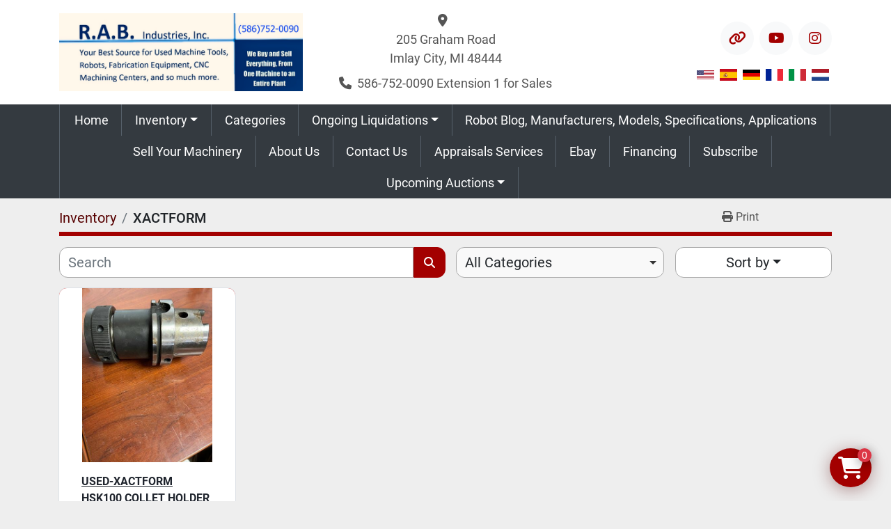

--- FILE ---
content_type: text/html; charset=utf-8
request_url: https://www.rabindustries.com/listings?manufacturer=XACTFORM
body_size: 14162
content:
<!DOCTYPE html><html id="mh" lang="en"><head><title>XACTFORM for sale at R.A.B. Industries Inc.</title><meta content="XACTFORM for sale at R.A.B. Industries Inc." property="title" /><meta content="text/html; charset=UTF-8" http-equiv="Content-Type" /><meta content="width=device-width, initial-scale=1.0" name="viewport" /><meta content="Find FANUC ROBOT, CAT 50 TOOL HOLDERS, KAWASAKI ROBOT, FANUC SERVO MOTORS, YASKAWA MOTOMAN ROBOTS and other Equipment for sale at R.A.B. Industries Inc." name="description" /><meta content="wss://system.machinio.com/cable" name="cable-url" /><meta content="Find FANUC ROBOT, CAT 50 TOOL HOLDERS, KAWASAKI ROBOT, FANUC SERVO MOTORS, YASKAWA MOTOMAN ROBOTS and other Equipment for sale at R.A.B. Industries Inc." property="og:description" /><meta content="XACTFORM for sale at R.A.B. Industries Inc." property="og:title" /><meta content="website" property="og:type" /><meta content="summary_large_image" property="twitter:card" /><meta content="XACTFORM for sale at R.A.B. Industries Inc." property="twitter:title" /><meta content="Find FANUC ROBOT, CAT 50 TOOL HOLDERS, KAWASAKI ROBOT, FANUC SERVO MOTORS, YASKAWA MOTOMAN ROBOTS and other Equipment for sale at R.A.B. Industries Inc." property="twitter:description" /><link href="https://i.machineryhost.com" rel="preconnect" /><link href="https://i.system.machinio.com" rel="preconnect" /><link href="https://s3.amazonaws.com" rel="preconnect" /><link rel="stylesheet" href="/styles/custom-f9e846fe790f95b61847415043ec0d78.css" media="all" /><link rel="stylesheet" href="/packs/css/918-ca3a6288.css" media="all" />
<link rel="stylesheet" href="/packs/css/application-5f9e7bfe.css" media="all" /><link href="https://www.rabindustries.com/listings?manufacturer=XACTFORM" rel="canonical" /><meta content="https://www.rabindustries.com/listings?manufacturer=XACTFORM" property="og:url" /><link rel="icon" type="image/x-icon" href="https://f.machineryhost.com/314b307a4f141720ef3b0d4f3327d25c/favicon.jpeg" /><link rel="apple-touch-icon" type="image/png" href="https://f.machineryhost.com/314b307a4f141720ef3b0d4f3327d25c/favicon.jpeg" /><script id="json-ld" type="application/ld+json">{ "@context" : "https://schema.org", "@type" : "LocalBusiness", "name" : "R.A.B. Industries Inc.", "address" : "205 Graham Road,  Imlay City, MI 48444", "url" : "https://www.rabindustries.com", "image": "https://f.machineryhost.com/b69340cc3c62d750e4acc2ecc4c143ee/logo.jpeg", "telephone" : "586-752-0090 Extension 1 for Sales"}</script></head><body class="listings-page body-s185"><code data-configs="{&quot;currency&quot;:&quot;usd&quot;,&quot;convert_prices&quot;:false,&quot;gdpr_compliance&quot;:false,&quot;currency_iso_code&quot;:false,&quot;show_webshop_stripe_invoice_checkout_hint&quot;:false,&quot;private_price_webshop&quot;:false,&quot;enable_listing_quantity&quot;:true,&quot;allow_offer&quot;:true,&quot;terms_of_sales_path&quot;:&quot;/pages/terms-of-sales&quot;,&quot;automated_locale&quot;:false,&quot;primary_language_code&quot;:&quot;en&quot;,&quot;manual_languages&quot;:[&quot;en&quot;],&quot;controller_name&quot;:&quot;listings&quot;,&quot;webshop_type&quot;:&quot;make_an_offer&quot;,&quot;create_webshop_lead&quot;:false,&quot;display_cookies_consent&quot;:null,&quot;privacy_policy_page&quot;:null,&quot;contact_form_attach_files_limit&quot;:10,&quot;submit_order_button_text&quot;:null,&quot;shopping_cart_header_title&quot;:null,&quot;custom_newsletter_button_title&quot;:null,&quot;enable_thank_you_page&quot;:null,&quot;restrict_lead_submission_by_buyer_location&quot;:false}"></code><div class="page-wrapper"><div class="hidden-print header-layout"><header class="site-header default" id="site-header"><div class="site-header__top-bar position-relative"><div class="container position-relative"><div class="row align-items-center"><div class="col-12 col-md-4 d-flex justify-content-center justify-content-md-start"><div class="site-header__logo  "><a class="" href="/"><img class="" alt="R.A.B. Industries Inc." src="https://f.machineryhost.com/b69340cc3c62d750e4acc2ecc4c143ee/logo.jpeg" /></a></div></div><div class="col-12 col-md-4 text-center d-none d-md-flex"><div class="site-header__contacts w-100 d-flex flex-column align-items-center justify-content-center"><div class="address site-header__contacts__item"><a class="notranslate w-100" href="https://www.google.com/maps/search/205 Graham Road,  Imlay City, MI 48444" target="_blank"> <span>205 Graham Road</span><br /><span>Imlay City, MI 48444</span></a></div><div class="phone site-header__contacts__item"><a class="contact-tracking phone notranslate" href="tel:58675200901"> 586-752-0090 Extension 1 for Sales</a></div></div></div><div class="col-12 col-md-4"><div class="external-links site-header__external-links d-none d-md-flex w-100 justify-content-center justify-content-lg-end"><a aria-label="other" class="social-link notranslate other d-flex align-items-center justify-content-center text-decoration-none" href="http://stores.ebay.com/rabindustriesinc" rel="noopener" target="_blank"><i class="fa fa-link"></i><span class="sr-only">other</span></a><a aria-label="youtube" class="social-link notranslate youtube d-flex align-items-center justify-content-center text-decoration-none" href="http://youtube.com/@robotic-Automation-Bulls" rel="noopener" target="_blank"><i class="fa-youtube fa-brands"></i><span class="sr-only">youtube</span></a><a aria-label="instagram" class="social-link notranslate instagram d-flex align-items-center justify-content-center text-decoration-none" href="http://www.instgram.com/industrialrobotstore" rel="noopener" target="_blank"><i class="fa-instagram fa-brands"></i><span class="sr-only">instagram</span></a></div><div class="d-flex justify-content-center justify-content-lg-end mt-3"><div class="site-header__languages-widget hidden-print" id="site-header-languages-widget"><div class="google-translate google-translate-list d-flex"><a class="px-1" data-lang="en" href="#"><img alt="en" src="/packs/static/node_modules/svg-country-flags/svg/us-e834167e589569457e80.svg" /></a><a class="px-1" data-lang="es" href="#"><img alt="es" src="/packs/static/node_modules/svg-country-flags/svg/es-628f10fe057a86d47f75.svg" /></a><a class="px-1" data-lang="de" href="#"><img alt="de" src="/packs/static/node_modules/svg-country-flags/svg/de-cfbb0cf09f502653fe85.svg" /></a><a class="px-1" data-lang="fr" href="#"><img alt="fr" src="/packs/static/node_modules/svg-country-flags/svg/fr-8bbb4186383e665cc3ee.svg" /></a><a class="px-1" data-lang="it" href="#"><img alt="it" src="/packs/static/node_modules/svg-country-flags/svg/it-58e75cebaf765e503d29.svg" /></a><a class="px-1" data-lang="nl" href="#"><img alt="nl" src="/packs/static/node_modules/svg-country-flags/svg/nl-a7fdb74e17089394b68c.svg" /></a></div></div></div></div></div></div></div><div class="site-header__bottom-bar site-header__content stick-on-mobile sticky-nav"><div class="container"><div class="row"><div class="col-12 d-flex justify-content-center"><nav class="primary-nav"><ul class="primary-nav__navbar"><li class="primary-nav__item home"><a class="primary-nav__link" href="/">Home</a></li><li class="primary-nav__item inventory"><div class="dropdown primary-nav__dropdown"><div aria-expanded="false" aria-haspopup="true" class="primary-nav__link dropdown-toggle" id="dropdownMenuButton" role="button"><a href="/listings">Inventory</a></div><div aria-labelledby="dropdownMenuButton" class="dropdown-menu primary-nav__dropdown-menu m-0"><div class="d-flex"><div class="primary-nav__link-block"><div class="primary-nav__link-block__item"><a class="dropdown-item  " href="/abb-cable">ABB CABLE</a></div><div class="primary-nav__link-block__item"><a class="dropdown-item  dropdown-children" href="/abb-robot-controllers">ABB ROBOT CONTROLLERS</a><div class="dropdown-item grandchildren w-100"><a class="dropdown-item" data-role="grandchildren-item" href="/abb-robot-controllers/irc5p">IRC5P</a></div></div><div class="primary-nav__link-block__item"><a class="dropdown-item  dropdown-children" href="/abb-robots">ABB ROBOTS</a><div class="dropdown-item grandchildren w-100"><a class="dropdown-item" data-role="grandchildren-item" href="/abb-robots/abb-irb-120">ABB IRB 120</a><a class="dropdown-item" data-role="grandchildren-item" href="/abb-robots/abb-irb-1200-5-0-9">ABB IRB/1200-5/0.9</a><a class="dropdown-item" data-role="grandchildren-item" href="/abb-robots/abb-irb-2400-16">ABB IRB 2400/16</a><a class="dropdown-item" data-role="grandchildren-item" href="/abb-robots/abb-irb-440l-10">ABB IRB 440L/10</a><a class="dropdown-item" data-role="grandchildren-item" href="/abb-robots/abb-irb-6640-180-2-55">ABB IRB 6640-180/2.55</a><a class="dropdown-item" data-role="grandchildren-item" href="/abb-robots/abb-irb-6700-235-2-65">ABB IRB 6700-235/2.65</a><a class="dropdown-item" data-role="grandchildren-item" href="/abb-robots/abb-irb-7600-500-2-55">ABB IRB 7600-500/2.55</a><a class="dropdown-item" data-role="grandchildren-item" href="/abb-robots/abb-migwelding-cell">ABB MIGWELDING CELL</a><a class="dropdown-item" data-role="grandchildren-item" href="/abb-robots/abb-mig-welding-robot">ABB MIG WELDING ROBOT</a><a class="dropdown-item" data-role="grandchildren-item" href="/abb-robots/abb-robotic-cell">ABB ROBOTIC CELL</a><a class="dropdown-item" data-role="grandchildren-item" href="/abb-robots/cables">CABLES</a></div></div><div class="primary-nav__link-block__item"><a class="dropdown-item  " href="/abb-servo-motor">ABB SERVO MOTOR</a></div><div class="primary-nav__link-block__item"><a class="dropdown-item  dropdown-children" href="/adept-robots">ADEPT ROBOTS</a><div class="dropdown-item grandchildren w-100"><a class="dropdown-item" data-role="grandchildren-item" href="/adept-robots/adept-scara-robot">ADEPT SCARA ROBOT</a><a class="dropdown-item" data-role="grandchildren-item" href="/adept-robots/s600">S600</a><a class="dropdown-item" data-role="grandchildren-item" href="/adept-robots/viper-s1700">VIPER S1700</a></div></div><div class="primary-nav__link-block__item"><a class="dropdown-item  dropdown-children" href="/adjustable-boring-bars">ADJUSTABLE BORING BARS</a><div class="dropdown-item grandchildren w-100"><a class="dropdown-item" data-role="grandchildren-item" href="/adjustable-boring-bars/1">1&quot;</a></div></div><div class="primary-nav__link-block__item"><a class="dropdown-item  dropdown-children" href="/adjustable-boring-heads">ADJUSTABLE BORING HEADS</a><div class="dropdown-item grandchildren w-100"><a class="dropdown-item" data-role="grandchildren-item" href="/adjustable-boring-heads/boring-heads">BORING HEADS</a></div></div><div class="primary-nav__link-block__item"><a class="dropdown-item  dropdown-children" href="/air-compressors">AIR COMPRESSORS</a><div class="dropdown-item grandchildren w-100"><a class="dropdown-item" data-role="grandchildren-item" href="/air-compressors/centrifugal-air-compressors">CENTRIFUGAL AIR COMPRESSORS</a><a class="dropdown-item" data-role="grandchildren-item" href="/air-compressors/rotary-screw-type">ROTARY SCREW TYPE</a></div></div><div class="primary-nav__link-block__item"><a class="dropdown-item  dropdown-children" href="/air-dryer">AIR DRYER</a><div class="dropdown-item grandchildren w-100"><a class="dropdown-item" data-role="grandchildren-item" href="/air-dryer/refrigerated-air-dryer">REFRIGERATED AIR DRYER</a></div></div><div class="primary-nav__link-block__item"><a class="dropdown-item  dropdown-children" href="/bar-feeds">BAR FEEDS</a><div class="dropdown-item grandchildren w-100"><a class="dropdown-item" data-role="grandchildren-item" href="/bar-feeds/servo">SERVO</a></div></div><div class="primary-nav__link-block__item"><a class="dropdown-item  dropdown-children" href="/boring-bars">BORING BARS</a><div class="dropdown-item grandchildren w-100"><a class="dropdown-item" data-role="grandchildren-item" href="/boring-bars/1">1&quot;</a><a class="dropdown-item" data-role="grandchildren-item" href="/boring-bars/1-1-4">1-1/4&quot;</a></div></div><div class="primary-nav__link-block__item"><a class="dropdown-item  " href="/boring-heads">BORING HEADS</a></div><hr /><a class="dropdown-item view-all" href="/categories">View All</a></div></div></div></div></li><li class="primary-nav__item"><a class="primary-nav__link" href="/categories">Categories</a></li><li class="primary-nav__item"><div class="dropdown primary-nav__dropdown"><div aria-expanded="false" aria-haspopup="true" class="primary-nav__link dropdown-toggle" id="separateInventoryDropdownMenuButton" role="button"><a href="/ongoing-liquidations">Ongoing Liquidations</a></div><div aria-labelledby="separateInventoryDropdownMenuButton" class="dropdown-menu primary-nav__dropdown-menu m-0"><div class="d-flex"><div class="primary-nav__link-block"><a class="dropdown-item" href="/ongoing-liquidations/broaching-machines">BROACHING MACHINES</a><a class="dropdown-item" href="/ongoing-liquidations/cnc-lathe">CNC Lathe</a><a class="dropdown-item" href="/ongoing-liquidations/parts-washers">PARTS WASHERS</a><a class="dropdown-item" href="/ongoing-liquidations/vertical-cnc-lathe">VERTICAL CNC LATHE</a><hr /><a class="dropdown-item view-all" href="/ongoing-liquidations">View All</a></div></div></div></div></li><li class="primary-nav__item"><a class="primary-nav__link" href="/blog">Robot Blog, Manufacturers, Models, Specifications, Applications</a></li><li class="primary-nav__item"><a class="primary-nav__link" href="/pages/sell-your-machinery">Sell Your Machinery</a></li><li class="primary-nav__item"><a class="primary-nav__link" href="/pages/about-us">About Us</a></li><li class="primary-nav__item"><a class="primary-nav__link" href="/pages/contact-us">Contact Us</a></li><li class="primary-nav__item"><a class="primary-nav__link" href="/pages/appraisals-services">Appraisals Services</a></li><li class="primary-nav__item"><a class="primary-nav__link" href="https://www.ebay.com/str/rabindustriesinc" rel="noopener" target="_blank">Ebay</a></li><li class="primary-nav__item"><a class="primary-nav__link" href="/pages/financing">Financing</a></li><li class="primary-nav__item"><a class="primary-nav__link" href="/pages/subscribe">Subscribe  </a></li><li class="primary-nav__item"><div class="dropdown primary-nav__dropdown"><div aria-expanded="false" aria-haspopup="true" class="primary-nav__link dropdown-toggle" id="pagesMenuButton77731" role="button">Upcoming Auctions</div><div aria-labelledby="pagesMenuButton77731" class="dropdown-menu primary-nav__dropdown-menu m-0"><div class="d-flex"><div class="primary-nav__link-block"><a class="dropdown-item" href="/pages/upcoming-auction-sales">Upcoming Auction Sales</a></div></div></div></div></li></ul></nav><div class="hamburger-wrapper d-flex d-lg-none align-items-center" data-role="hamburger-menu"><button aria-label="Menu" class="hamburger hamburger--spin d-flex align-items-center" type="button"><div class="hamburger-box"><div class="hamburger-inner"></div></div></button><h5 class="ml-2 mb-0">Menu</h5></div></div></div></div></div></header></div><div class="page-layout" id="page-layout"><div class="page-inner" id="page-inner"><code class="hidden" data-query-params="{&quot;manufacturer&quot;:&quot;XACTFORM&quot;,&quot;selected_manufacturers&quot;:[&quot;XACTFORM&quot;],&quot;lang&quot;:&quot;en&quot;,&quot;path&quot;:&quot;/listings&quot;}"></code><div class="mt-2"><div class="default-search-bar container"><div class="index-header__outer row"><div class="index-header col-12"><div class="index-header__inner row"><nav aria-label="breadcrumb" class="py-2 col-lg-9 pl-0"><ol class="breadcrumb mb-0" itemscope="" itemtype="http://schema.org/BreadcrumbList"><li class="breadcrumb-item" itemid="/categories" itemprop="itemListElement" itemscope="" itemtype="http://schema.org/ListItem"><meta content="1" itemprop="position" /><a itemprop="item" itemtype="http://schema.org/Thing" itemid="/categories" itemscope="itemscope" href="/categories"><span itemprop="name">Inventory</span></a></li><li class="breadcrumb-item active" itemid="?manufacturer=XACTFORM" itemprop="itemListElement" itemscope="" itemtype="http://schema.org/ListItem"><meta content="2" itemprop="position" /><meta content="?manufacturer=XACTFORM" itemid="?manufacturer=XACTFORM" itemprop="item" itemscope="" itemtype="http://schema.org/Thing" /><h1 class="breadcrumb-title" content="XACTFORM" itemprop="name">XACTFORM</h1></li></ol></nav><div class="col-lg-3 pr-0 d-none d-lg-block utility-button__wrapper utility-button__wrapper--index"><button class="print-button btn mt-0" data-path="/print?manufacturer=XACTFORM&amp;selected_manufacturers%5B%5D=XACTFORM" data-role="js-print-listings"><i class="fa fa-print"></i> <span>Print</span></button></div></div></div></div><div class="row"><div class="index-controls hidden-print m-0 col-12 pr-lg-0 col-lg-6"><div class="search__outer w-100"><form action="/listings" class="search" method="get"><div class="row"><input aria-label="Search" autocomplete="off" class="search__input form-control col-10 col-lg-11" data-autocomplete-select-path="/listings" data-role="searchbar" data-separated-category="Ongoing Liquidations" name="q" placeholder="Search" type="search" /><button class="search__button btn col-2 col-lg-1 d-flex align-items-center justify-content-center" title="submit" type="submit"><i class="fa fa-search"></i></button></div></form><div class="autocomplete-wrapper"></div></div></div><a class="listing-filters-toggle btn btn-primary w-100 d-flex justify-content-between align-items-center mt-2 mb-3" href="#" id="filters-toggle-button"><span>Filters</span><i class="fa fa-filter"></i></a><div class="listing-filters row m-0 col-lg-6"><div class="category-select mb-2 mb-lg-0 pl-0 pr-0 col-12 pr-md-3 col-lg-7 col-md-6"><select class="w-100" data-role="js-category-select" hidden="true" name="category"><option data-path="/listings" selected="" value="All">All Categories</option><option data-path="/abb-cable" value="ABB CABLE">ABB CABLE (1)</option><option data-path="/abb-robot-controllers" value="ABB ROBOT CONTROLLERS">ABB ROBOT CONTROLLERS (1)</option><option class="option__subcategory" data-path="/abb-robot-controllers/irc5p" value="IRC5P">IRC5P (1)</option><option data-path="/abb-robots" value="ABB ROBOTS">ABB ROBOTS (18)</option><option class="option__subcategory" data-path="/abb-robots/abb-irb-120" value="ABB IRB 120">ABB IRB 120 (3)</option><option class="option__subcategory" data-path="/abb-robots/abb-irb-1200-5-0-9" value="ABB IRB/1200-5/0.9">ABB IRB/1200-5/0.9 (2)</option><option class="option__subcategory" data-path="/abb-robots/abb-irb-2400-16" value="ABB IRB 2400/16">ABB IRB 2400/16 (1)</option><option class="option__subcategory" data-path="/abb-robots/abb-irb-440l-10" value="ABB IRB 440L/10">ABB IRB 440L/10 (1)</option><option class="option__subcategory" data-path="/abb-robots/abb-irb-6640-180-2-55" value="ABB IRB 6640-180/2.55">ABB IRB 6640-180/2.55 (1)</option><option class="option__subcategory" data-path="/abb-robots/abb-irb-6700-235-2-65" value="ABB IRB 6700-235/2.65">ABB IRB 6700-235/2.65 (1)</option><option class="option__subcategory" data-path="/abb-robots/abb-irb-7600-500-2-55" value="ABB IRB 7600-500/2.55">ABB IRB 7600-500/2.55 (1)</option><option class="option__subcategory" data-path="/abb-robots/abb-mig-welding-robot" value="ABB MIG WELDING ROBOT">ABB MIG WELDING ROBOT (2)</option><option class="option__subcategory" data-path="/abb-robots/abb-migwelding-cell" value="ABB MIGWELDING CELL">ABB MIGWELDING CELL (1)</option><option class="option__subcategory" data-path="/abb-robots/abb-robotic-cell" value="ABB ROBOTIC CELL">ABB ROBOTIC CELL (2)</option><option class="option__subcategory" data-path="/abb-robots/cables" value="CABLES">CABLES (1)</option><option data-path="/abb-servo-motor" value="ABB SERVO MOTOR">ABB SERVO MOTOR (1)</option><option data-path="/adept-robots" value="ADEPT ROBOTS">ADEPT ROBOTS (4)</option><option class="option__subcategory" data-path="/adept-robots/adept-scara-robot" value="ADEPT SCARA ROBOT">ADEPT SCARA ROBOT (1)</option><option class="option__subcategory" data-path="/adept-robots/s600" value="S600">S600 (2)</option><option class="option__subcategory" data-path="/adept-robots/viper-s1700" value="VIPER S1700">VIPER S1700 (1)</option><option data-path="/adjustable-boring-bars" value="ADJUSTABLE BORING BARS">ADJUSTABLE BORING BARS (2)</option><option class="option__subcategory" data-path="/adjustable-boring-bars/1" value="1&quot;">1&quot; (2)</option><option data-path="/adjustable-boring-heads" value="ADJUSTABLE BORING HEADS">ADJUSTABLE BORING HEADS (10)</option><option class="option__subcategory" data-path="/adjustable-boring-heads/boring-heads" value="BORING HEADS">BORING HEADS (10)</option><option data-path="/air-compressors" value="AIR COMPRESSORS">AIR COMPRESSORS (5)</option><option class="option__subcategory" data-path="/air-compressors/centrifugal-air-compressors" value="CENTRIFUGAL AIR COMPRESSORS">CENTRIFUGAL AIR COMPRESSORS (2)</option><option class="option__subcategory" data-path="/air-compressors/rotary-screw-type" value="ROTARY SCREW TYPE">ROTARY SCREW TYPE (3)</option><option data-path="/air-dryer" value="AIR DRYER">AIR DRYER (1)</option><option class="option__subcategory" data-path="/air-dryer/refrigerated-air-dryer" value="REFRIGERATED AIR DRYER">REFRIGERATED AIR DRYER (1)</option><option data-path="/bar-feeds" value="BAR FEEDS">BAR FEEDS (1)</option><option class="option__subcategory" data-path="/bar-feeds/servo" value="SERVO">SERVO (1)</option><option data-path="/boring-bars" value="BORING BARS">BORING BARS (2)</option><option class="option__subcategory" data-path="/boring-bars/1" value="1&quot;">1&quot; (1)</option><option class="option__subcategory" data-path="/boring-bars/1-1-4" value="1-1/4&quot;">1-1/4&quot; (1)</option><option data-path="/boring-heads" value="BORING HEADS">BORING HEADS (1)</option><option data-path="/broaching" value="BROACHING">BROACHING (1)</option><option class="option__subcategory" data-path="/broaching/vertical" value="VERTICAL">VERTICAL (1)</option><option data-path="/broaching-machines" value="BROACHING MACHINES">BROACHING MACHINES (2)</option><option class="option__subcategory" data-path="/broaching-machines/broaching-machines" value="BROACHING MACHINES">BROACHING MACHINES (2)</option><option data-path="/cable-set" value="CABLE SET">CABLE SET (1)</option><option data-path="/cat-40-tool-holders" value="CAT 40 TOOL HOLDERS">CAT 40 TOOL HOLDERS (10)</option><option class="option__subcategory" data-path="/cat-40-tool-holders/1" value="1&quot;">1&quot; (3)</option><option class="option__subcategory" data-path="/cat-40-tool-holders/1-1-4" value="1-1/4&quot;">1-1/4&quot; (1)</option><option class="option__subcategory" data-path="/cat-40-tool-holders/1-2" value="1/2&quot;">1/2&quot; (2)</option><option class="option__subcategory" data-path="/cat-40-tool-holders/3-4" value="3/4&quot;">3/4&quot; (2)</option><option class="option__subcategory" data-path="/cat-40-tool-holders/center" value="CENTER">CENTER (1)</option><option class="option__subcategory" data-path="/cat-40-tool-holders/lyndex" value="LYNDEX">LYNDEX (1)</option><option data-path="/cat-45-tool-holders" value="CAT 45 TOOL HOLDERS">CAT 45 TOOL HOLDERS (5)</option><option class="option__subcategory" data-path="/cat-45-tool-holders/boring-heads" value="BORING HEADS">BORING HEADS (1)</option><option class="option__subcategory" data-path="/cat-45-tool-holders/collet-holder" value="COLLET HOLDER">COLLET HOLDER (1)</option><option class="option__subcategory" data-path="/cat-45-tool-holders/end-mill-holder" value="END MILL HOLDER">END MILL HOLDER (1)</option><option class="option__subcategory" data-path="/cat-45-tool-holders/kaiser" value="KAISER">KAISER (1)</option><option class="option__subcategory" data-path="/cat-45-tool-holders/modular-holder" value="MODULAR HOLDER">MODULAR HOLDER (1)</option><option data-path="/cat-50-accessories" value="CAT 50 ACCESSORIES">CAT 50 ACCESSORIES (1)</option><option class="option__subcategory" data-path="/cat-50-accessories/sandvik-extension" value="SANDVIK EXTENSION">SANDVIK EXTENSION (1)</option><option data-path="/cat-50-tool-holders" value="CAT 50 TOOL HOLDERS">CAT 50 TOOL HOLDERS (46)</option><option class="option__subcategory" data-path="/cat-50-tool-holders/boring-bars" value="BORING BARS">BORING BARS (2)</option><option class="option__subcategory" data-path="/cat-50-tool-holders/boring-heads" value="BORING HEADS">BORING HEADS (10)</option><option class="option__subcategory" data-path="/cat-50-tool-holders/carboloy" value="CARBOLOY">CARBOLOY (1)</option><option class="option__subcategory" data-path="/cat-50-tool-holders/cat-50-tool-holder" value="CAT 50 TOOL HOLDER">CAT 50 TOOL HOLDER (1)</option><option class="option__subcategory" data-path="/cat-50-tool-holders/collet-holder" value="COLLET HOLDER">COLLET HOLDER (7)</option><option class="option__subcategory" data-path="/cat-50-tool-holders/collis" value="COLLIS">COLLIS (1)</option><option class="option__subcategory" data-path="/cat-50-tool-holders/end-mill-holder" value="END MILL HOLDER">END MILL HOLDER (10)</option><option class="option__subcategory" data-path="/cat-50-tool-holders/erickson" value="ERICKSON">ERICKSON (1)</option><option class="option__subcategory" data-path="/cat-50-tool-holders/facemill-holder" value="FACEMILL HOLDER">FACEMILL HOLDER (4)</option><option class="option__subcategory" data-path="/cat-50-tool-holders/kaiser" value="KAISER">KAISER (2)</option><option class="option__subcategory" data-path="/cat-50-tool-holders/sandvik" value="SANDVIK">SANDVIK (2)</option><option class="option__subcategory" data-path="/cat-50-tool-holders/tapping-collet-chuck" value="TAPPING COLLET CHUCK">TAPPING COLLET CHUCK (2)</option><option class="option__subcategory" data-path="/cat-50-tool-holders/tapping-head" value="TAPPING HEAD">TAPPING HEAD (1)</option><option class="option__subcategory" data-path="/cat-50-tool-holders/tg100-collet-holder" value="TG100 COLLET HOLDER">TG100 COLLET HOLDER (1)</option><option class="option__subcategory" data-path="/cat-50-tool-holders/xactform" value="XACTFORM">XACTFORM (1)</option><option data-path="/charging-contact" value="CHARGING CONTACT">CHARGING CONTACT (2)</option><option data-path="/cnc-grinding" value="CNC GRINDING">CNC GRINDING (2)</option><option class="option__subcategory" data-path="/cnc-grinding/internal" value="INTERNAL">INTERNAL (1)</option><option class="option__subcategory" data-path="/cnc-grinding/tool-cutter" value="TOOL &amp; CUTTER">TOOL &amp; CUTTER (1)</option><option data-path="/cnc-machining" value="CNC MACHINING">CNC MACHINING (5)</option><option class="option__subcategory" data-path="/cnc-machining/vertical" value="VERTICAL">VERTICAL (5)</option><option data-path="/cnc-turning" value="CNC TURNING">CNC TURNING (1)</option><option class="option__subcategory" data-path="/cnc-turning/horizontal" value="HORIZONTAL">HORIZONTAL (1)</option><option data-path="/construction-equipment" value="CONSTRUCTION EQUIPMENT">CONSTRUCTION EQUIPMENT (2)</option><option class="option__subcategory" data-path="/construction-equipment/water-tower" value="WATER TOWER">WATER TOWER (1)</option><option class="option__subcategory" data-path="/construction-equipment/water-truck" value="WATER TRUCK">WATER TRUCK (1)</option><option data-path="/control-unit" value="CONTROL UNIT">CONTROL UNIT (2)</option><option class="option__subcategory" data-path="/control-unit/18i" value="18i">18i (1)</option><option data-path="/conveyor-systems" value="CONVEYOR SYSTEMS">CONVEYOR SYSTEMS (2)</option><option class="option__subcategory" data-path="/conveyor-systems/automation-conveyors" value="AUTOMATION CONVEYORS">AUTOMATION CONVEYORS (1)</option><option class="option__subcategory" data-path="/conveyor-systems/motorized" value="MOTORIZED">MOTORIZED (1)</option><option data-path="/deburring" value="DEBURRING">DEBURRING (1)</option><option class="option__subcategory" data-path="/deburring/single-station" value="SINGLE STATION">SINGLE STATION (1)</option><option data-path="/denso-robots" value="DENSO ROBOTS">DENSO ROBOTS (2)</option><option class="option__subcategory" data-path="/denso-robots/vp-6242egm" value="VP-6242EGM">VP-6242EGM (1)</option><option class="option__subcategory" data-path="/denso-robots/vs-6577m" value="VS-6577M">VS-6577M (1)</option><option data-path="/dress-pack" value="DRESS PACK">DRESS PACK (1)</option><option data-path="/drill-body" value="DRILL BODY">DRILL BODY (1)</option><option class="option__subcategory" data-path="/drill-body/indexable-drills" value="INDEXABLE DRILLS">INDEXABLE DRILLS (1)</option><option data-path="/drills" value="DRILLS">DRILLS (1)</option><option class="option__subcategory" data-path="/drills/radial" value="RADIAL">RADIAL (1)</option><option data-path="/edm" value="EDM">EDM (1)</option><option class="option__subcategory" data-path="/edm/wire" value="WIRE">WIRE (1)</option><option data-path="/electrical-components" value="ELECTRICAL COMPONENTS">ELECTRICAL COMPONENTS (2)</option><option class="option__subcategory" data-path="/electrical-components/fanuc-robotics-memory-card" value="Fanuc Robotics Memory Card">Fanuc Robotics Memory Card (1)</option><option data-path="/fabrication" value="FABRICATION">FABRICATION (2)</option><option class="option__subcategory" data-path="/fabrication/hydraulic-press-brake" value="HYDRAULIC PRESS BRAKE">HYDRAULIC PRESS BRAKE (1)</option><option class="option__subcategory" data-path="/fabrication/plate-bending-rolls" value="PLATE BENDING ROLLS">PLATE BENDING ROLLS (1)</option><option data-path="/fanuc-arcmate-100ic-12" value="FANUC ARCMATE 100iC/12">FANUC ARCMATE 100iC/12 (1)</option><option class="option__subcategory" data-path="/fanuc-arcmate-100ic-12/weld-cell" value="WELD CELL">WELD CELL (1)</option><option data-path="/fanuc-i-o-modules" value="FANUC I/O MODULES">FANUC I/O MODULES (3)</option><option class="option__subcategory" data-path="/fanuc-i-o-modules/a0r16g-a" value="A0R16G A">A0R16G A (1)</option><option class="option__subcategory" data-path="/fanuc-i-o-modules/aid16d" value="AID16D">AID16D (1)</option><option class="option__subcategory" data-path="/fanuc-i-o-modules/slot-rack" value="SLOT RACK">SLOT RACK (1)</option><option data-path="/fanuc-interface-module" value="FANUC INTERFACE MODULE">FANUC INTERFACE MODULE (2)</option><option class="option__subcategory" data-path="/fanuc-interface-module/a02b-0236-c205" value="A02B-0236-C205">A02B-0236-C205 (1)</option><option class="option__subcategory" data-path="/fanuc-interface-module/a03b-0819-c011" value="A03B-0819-C011">A03B-0819-C011 (1)</option><option data-path="/fanuc-operator-panels" value="FANUC OPERATOR PANELS">FANUC OPERATOR PANELS (5)</option><option class="option__subcategory" data-path="/fanuc-operator-panels/i-series" value="I SERIES">I SERIES (2)</option><option class="option__subcategory" data-path="/fanuc-operator-panels/series-160-m" value="SERIES 160-M">SERIES 160-M (1)</option><option class="option__subcategory" data-path="/fanuc-operator-panels/series-160i" value="SERIES 160i">SERIES 160i (1)</option><option class="option__subcategory" data-path="/fanuc-operator-panels/series-160i-m" value="SERIES 160i-M">SERIES 160i-M (1)</option><option data-path="/fanuc-pulse-generator" value="FANUC PULSE GENERATOR">FANUC PULSE GENERATOR (1)</option><option class="option__subcategory" data-path="/fanuc-pulse-generator/a860-0202-t001" value="A860-0202-T001">A860-0202-T001 (1)</option><option data-path="/fanuc-robot" value="FANUC ROBOT">FANUC ROBOT (363)</option><option class="option__subcategory" data-path="/fanuc-robot/controllers" value="CONTROLLERS">CONTROLLERS (1)</option><option class="option__subcategory" data-path="/fanuc-robot/fanuc-arcmat-100ic" value="FANUC ARCMAT 100iC">FANUC ARCMAT 100iC (1)</option><option class="option__subcategory" data-path="/fanuc-robot/fanuc-arcmate-100i" value="FANUC ARCMATE 100i">FANUC ARCMATE 100i (1)</option><option class="option__subcategory" data-path="/fanuc-robot/fanuc-arcmate-100ib" value="FANUC ARCMATE 100iB">FANUC ARCMATE 100iB (4)</option><option class="option__subcategory" data-path="/fanuc-robot/fanuc-arcmate-100ibe" value="FANUC ARCMATE 100iBe">FANUC ARCMATE 100iBe (2)</option><option class="option__subcategory" data-path="/fanuc-robot/fanuc-arcmate-100ic" value="FANUC ARCMATE 100iC">FANUC ARCMATE 100iC (1)</option><option class="option__subcategory" data-path="/fanuc-robot/fanuc-arcmate-100ic-12" value="FANUC ARCMATE 100iC/12">FANUC ARCMATE 100iC/12 (1)</option><option class="option__subcategory" data-path="/fanuc-robot/fanuc-arcmate-100ic-6l" value="FANUC ARCMATE 100iC/6L">FANUC ARCMATE 100iC/6L (9)</option><option class="option__subcategory" data-path="/fanuc-robot/fanuc-arcmate-100ic-7l" value="FANUC ARCMATE 100iC/7L">FANUC ARCMATE 100iC/7L (1)</option><option class="option__subcategory" data-path="/fanuc-robot/fanuc-arcmate-120i" value="FANUC ARCMATE 120i">FANUC ARCMATE 120i (5)</option><option class="option__subcategory" data-path="/fanuc-robot/fanuc-arcmate-120ib" value="FANUC ARCMATE 120iB">FANUC ARCMATE 120iB (2)</option><option class="option__subcategory" data-path="/fanuc-robot/fanuc-arcmate-120ibe" value="FANUC ARCMATE 120iBe">FANUC ARCMATE 120iBe (1)</option><option class="option__subcategory" data-path="/fanuc-robot/fanuc-arcmate-50ib" value="FANUC ARCMATE 50iB">FANUC ARCMATE 50iB (1)</option><option class="option__subcategory" data-path="/fanuc-robot/fanuc-armate-120ib" value="FANUC ARMATE 120iB">FANUC ARMATE 120iB (3)</option><option class="option__subcategory" data-path="/fanuc-robot/fanuc-drives" value="FANUC DRIVES">FANUC DRIVES (1)</option><option class="option__subcategory" data-path="/fanuc-robot/fanuc-lr-mate-200ic" value="FANUC LR MATE 200iC">FANUC LR MATE 200iC (1)</option><option class="option__subcategory" data-path="/fanuc-robot/fanuc-lr-mate-200id" value="FANUC LR MATE 200ID">FANUC LR MATE 200ID (4)</option><option class="option__subcategory" data-path="/fanuc-robot/fanuc-lr-mate-200id-7h" value="FANUC LR MATE 200ID/7H">FANUC LR MATE 200ID/7H (4)</option><option class="option__subcategory" data-path="/fanuc-robot/fanuc-lr-mate-200id-7l" value="FANUC LR MATE 200ID/7L">FANUC LR MATE 200ID/7L (16)</option><option class="option__subcategory" data-path="/fanuc-robot/fanuc-m-10ia-10ms" value="FANUC M-10iA/10MS">FANUC M-10iA/10MS (2)</option><option class="option__subcategory" data-path="/fanuc-robot/fanuc-m-10ia-12s" value="FANUC M-10IA/12S">FANUC M-10IA/12S (1)</option><option class="option__subcategory" data-path="/fanuc-robot/fanuc-m-10id-10l" value="FANUC M-10iD/10L">FANUC M-10iD/10L (1)</option><option class="option__subcategory" data-path="/fanuc-robot/fanuc-m-2000ia-2300" value="FANUC M-2000iA/2300">FANUC M-2000iA/2300 (1)</option><option class="option__subcategory" data-path="/fanuc-robot/fanuc-m-2000ia-900l" value="FANUC M-2000iA/900L">FANUC M-2000iA/900L (2)</option><option class="option__subcategory" data-path="/fanuc-robot/fanuc-m-3ia-6a" value="FANUC M-3iA/6A">FANUC M-3iA/6A (1)</option><option class="option__subcategory" data-path="/fanuc-robot/fanuc-m-410ib-700" value="FANUC M-410iB/700">FANUC M-410iB/700 (1)</option><option class="option__subcategory" data-path="/fanuc-robot/fanuc-m-410ic-185" value="FANUC M-410iC/185">FANUC M-410iC/185 (1)</option><option class="option__subcategory" data-path="/fanuc-robot/fanuc-m-7100ic-70" value="FANUC M-7100iC/70">FANUC M-7100iC/70 (4)</option><option class="option__subcategory" data-path="/fanuc-robot/fanuc-m-710ic-50" value="FANUC M-710iC/50">FANUC M-710iC/50 (7)</option><option class="option__subcategory" data-path="/fanuc-robot/fanuc-m-900ia-260l" value="FANUC M-900iA/260L">FANUC M-900iA/260L (3)</option><option class="option__subcategory" data-path="/fanuc-robot/fanuc-m-900ia-350" value="FANUC M-900iA/350">FANUC M-900iA/350 (1)</option><option class="option__subcategory" data-path="/fanuc-robot/fanuc-m-900ia-600" value="FANUC M-900iA/600">FANUC M-900iA/600 (1)</option><option class="option__subcategory" data-path="/fanuc-robot/fanuc-m16i" value="FANUC M16i">FANUC M16i (1)</option><option class="option__subcategory" data-path="/fanuc-robot/fanuc-m16ial" value="FANUC M16iAL">FANUC M16iAL (1)</option><option class="option__subcategory" data-path="/fanuc-robot/fanuc-m16ib-20" value="FANUC M16iB/20">FANUC M16iB/20 (3)</option><option class="option__subcategory" data-path="/fanuc-robot/fanuc-m16il" value="FANUC M16iL">FANUC M16iL (2)</option><option class="option__subcategory" data-path="/fanuc-robot/fanuc-m20ia" value="FANUC M20iA">FANUC M20iA (1)</option><option class="option__subcategory" data-path="/fanuc-robot/fanuc-m20ib-25" value="FANUC M20iB/25">FANUC M20iB/25 (8)</option><option class="option__subcategory" data-path="/fanuc-robot/fanuc-m3ia-6s" value="FANUC M3iA/6S">FANUC M3iA/6S (1)</option><option class="option__subcategory" data-path="/fanuc-robot/fanuc-m410ib-160" value="FANUC M410iB/160">FANUC M410iB/160 (3)</option><option class="option__subcategory" data-path="/fanuc-robot/fanuc-m410ib-450" value="FANUC M410iB/450">FANUC M410iB/450 (1)</option><option class="option__subcategory" data-path="/fanuc-robot/fanuc-m410ib-700" value="FANUC M410iB/700">FANUC M410iB/700 (2)</option><option class="option__subcategory" data-path="/fanuc-robot/fanuc-m420ia" value="FANUC M420iA">FANUC M420iA (2)</option><option class="option__subcategory" data-path="/fanuc-robot/fanuc-m6ib-2hs" value="FANUC M6iB/2HS">FANUC M6iB/2HS (1)</option><option class="option__subcategory" data-path="/fanuc-robot/fanuc-m6ib-6s" value="FANUC M6iB/6S">FANUC M6iB/6S (2)</option><option class="option__subcategory" data-path="/fanuc-robot/fanuc-m710ic-70t" value="FANUC M710iC/70T">FANUC M710iC/70T (1)</option><option class="option__subcategory" data-path="/fanuc-robot/fanuc-m900-robot-riser" value="FANUC M900 ROBOT RISER">FANUC M900 ROBOT RISER (8)</option><option class="option__subcategory" data-path="/fanuc-robot/fanuc-m900ia-260l" value="FANUC M900iA/260L">FANUC M900iA/260L (18)</option><option class="option__subcategory" data-path="/fanuc-robot/fanuc-m900ia-350" value="FANUC M900iA/350">FANUC M900iA/350 (14)</option><option class="option__subcategory" data-path="/fanuc-robot/fanuc-m900ia-400l" value="FANUC M900iA/400L">FANUC M900iA/400L (14)</option><option class="option__subcategory" data-path="/fanuc-robot/fanuc-m900ia-600" value="FANUC M900iA/600">FANUC M900iA/600 (1)</option><option class="option__subcategory" data-path="/fanuc-robot/fanuc-mig-welding-robot" value="FANUC MIG WELDING ROBOT">FANUC MIG WELDING ROBOT (1)</option><option class="option__subcategory" data-path="/fanuc-robot/fanuc-palletizing-robots" value="FANUC PALLETIZING ROBOTS">FANUC PALLETIZING ROBOTS (2)</option><option class="option__subcategory" data-path="/fanuc-robot/fanuc-r-1000ia-100f" value="FANUC R-1000iA/100F">FANUC R-1000iA/100F (3)</option><option class="option__subcategory" data-path="/fanuc-robot/fanuc-r-1000ia-80f" value="Fanuc R-1000iA/80F">Fanuc R-1000iA/80F (4)</option><option class="option__subcategory" data-path="/fanuc-robot/fanuc-r-2000ib-125l" value="FANUC R-2000iB/125L">FANUC R-2000iB/125L (3)</option><option class="option__subcategory" data-path="/fanuc-robot/fanuc-r-2000ib-165f" value="FANUC R-2000iB/165F">FANUC R-2000iB/165F (29)</option><option class="option__subcategory" data-path="/fanuc-robot/fanuc-r-2000ib-210f" value="FANUC R-2000iB/210F">FANUC R-2000iB/210F (10)</option><option class="option__subcategory" data-path="/fanuc-robot/fanuc-r-2000ic-165f" value="FANUC R-2000iC/165F">FANUC R-2000iC/165F (7)</option><option class="option__subcategory" data-path="/fanuc-robot/fanuc-r-2000ic-210f" value="FANUC R-2000iC/210F">FANUC R-2000iC/210F (7)</option><option class="option__subcategory" data-path="/fanuc-robot/fanuc-r-2000ic-210l" value="FANUC R-2000iC/210L">FANUC R-2000iC/210L (2)</option><option class="option__subcategory" data-path="/fanuc-robot/fanuc-r2000-gear-reducer-rv" value="FANUC R2000 GEAR REDUCER/RV">FANUC R2000 GEAR REDUCER/RV (1)</option><option class="option__subcategory" data-path="/fanuc-robot/fanuc-r2000-robot-riser" value="FANUC R2000 ROBOT RISER">FANUC R2000 ROBOT RISER (8)</option><option class="option__subcategory" data-path="/fanuc-robot/fanuc-r2000ia-165cf" value="FANUC R2000iA/165CF">FANUC R2000iA/165CF (2)</option><option class="option__subcategory" data-path="/fanuc-robot/fanuc-r2000ia-165f" value="FANUC R2000iA/165F">FANUC R2000iA/165F (4)</option><option class="option__subcategory" data-path="/fanuc-robot/fanuc-r2000ia-165r" value="FANUC R2000iA/165R">FANUC R2000iA/165R (2)</option><option class="option__subcategory" data-path="/fanuc-robot/fanuc-r2000ia-200r" value="FANUC R2000IA/200R">FANUC R2000IA/200R (3)</option><option class="option__subcategory" data-path="/fanuc-robot/fanuc-r2000ib-125l" value="FANUC R2000iB/125L">FANUC R2000iB/125L (1)</option><option class="option__subcategory" data-path="/fanuc-robot/fanuc-r2000ib-165f" value="FANUC R2000IB/165F">FANUC R2000IB/165F (7)</option><option class="option__subcategory" data-path="/fanuc-robot/fanuc-r2000ib-185l" value="Fanuc R2000iB/185L">Fanuc R2000iB/185L (2)</option><option class="option__subcategory" data-path="/fanuc-robot/fanuc-r2000ib-200r" value="FANUC R2000iB/200R">FANUC R2000iB/200R (4)</option><option class="option__subcategory" data-path="/fanuc-robot/fanuc-r2000ib-210f" value="FANUC R2000iB/210F">FANUC R2000iB/210F (7)</option><option class="option__subcategory" data-path="/fanuc-robot/fanuc-r2000ib-250f" value="FANUC R2000iB/250F">FANUC R2000iB/250F (1)</option><option class="option__subcategory" data-path="/fanuc-robot/fanuc-rj3ib-controller" value="FANUC RJ3iB CONTROLLER">FANUC RJ3iB CONTROLLER (1)</option><option class="option__subcategory" data-path="/fanuc-robot/fanuc-robot-cell" value="FANUC ROBOT CELL">FANUC ROBOT CELL (12)</option><option class="option__subcategory" data-path="/fanuc-robot/fanuc-robot-floor-plate" value="FANUC ROBOT FLOOR PLATE">FANUC ROBOT FLOOR PLATE (1)</option><option class="option__subcategory" data-path="/fanuc-robot/fanuc-robot-transfer-unit-7th-axis-track" value="FANUC ROBOT TRANSFER UNIT/7TH AXIS TRACK">FANUC ROBOT TRANSFER UNIT/7TH AXIS TRACK (13)</option><option class="option__subcategory" data-path="/fanuc-robot/fanuc-s-500ib" value="FANUC S-500iB">FANUC S-500iB (7)</option><option class="option__subcategory" data-path="/fanuc-robot/fanuc-s500i" value="FANUC S500i">FANUC S500i (4)</option><option class="option__subcategory" data-path="/fanuc-robot/fanuc-servo-dispenser-applicator" value="FANUC SERVO DISPENSER/APPLICATOR">FANUC SERVO DISPENSER/APPLICATOR (3)</option><option class="option__subcategory" data-path="/fanuc-robot/fanuc-sr-20ia" value="FANUC SR-20iA">FANUC SR-20iA (1)</option><option class="option__subcategory" data-path="/fanuc-robot/force-sensor" value="FORCE SENSOR">FORCE SENSOR (1)</option><option class="option__subcategory" data-path="/fanuc-robot/m-20ia-35m" value="M-20iA/35M">M-20iA/35M (2)</option><option class="option__subcategory" data-path="/fanuc-robot/m-900ib-280l" value="M-900iB/280L">M-900iB/280L (1)</option><option class="option__subcategory" data-path="/fanuc-robot/mig-welding-robot" value="MIG WELDING ROBOT">MIG WELDING ROBOT (7)</option><option class="option__subcategory" data-path="/fanuc-robot/palletizing-robots" value="PALLETIZING ROBOTS">PALLETIZING ROBOTS (1)</option><option class="option__subcategory" data-path="/fanuc-robot/r-1000ia-100f" value="R-1000iA/100F">R-1000iA/100F (1)</option><option class="option__subcategory" data-path="/fanuc-robot/r-2000ic-270f" value="R-2000iC/270F">R-2000iC/270F (1)</option><option class="option__subcategory" data-path="/fanuc-robot/scara-robot" value="SCARA ROBOT">SCARA ROBOT (1)</option><option class="option__subcategory" data-path="/fanuc-robot/spot-welding-robots" value="SPOT WELDING ROBOTS">SPOT WELDING ROBOTS (13)</option><option class="option__subcategory" data-path="/fanuc-robot/weld-cell" value="WELD CELL">WELD CELL (1)</option><option data-path="/fanuc-robot-cable-sets" value="FANUC ROBOT CABLE SETS">FANUC ROBOT CABLE SETS (1)</option><option class="option__subcategory" data-path="/fanuc-robot-cable-sets/extension-cable-set" value="EXTENSION CABLE SET">EXTENSION CABLE SET (1)</option><option data-path="/fanuc-robotic-cell" value="FANUC ROBOTIC CELL">FANUC ROBOTIC CELL (1)</option><option class="option__subcategory" data-path="/fanuc-robotic-cell/fanuc-gantry-robot-cell" value="FANUC GANTRY ROBOT CELL">FANUC GANTRY ROBOT CELL (1)</option><option data-path="/fanuc-servo-amplifier" value="FANUC SERVO AMPLIFIER">FANUC SERVO AMPLIFIER (4)</option><option class="option__subcategory" data-path="/fanuc-servo-amplifier/servo-amplifiers" value="SERVO AMPLIFIERS">SERVO AMPLIFIERS (2)</option><option data-path="/fanuc-servo-motors" value="FANUC SERVO MOTORS">FANUC SERVO MOTORS (20)</option><option class="option__subcategory" data-path="/fanuc-servo-motors/a8-4000-is" value="A8/4000 iS">A8/4000 iS (8)</option><option class="option__subcategory" data-path="/fanuc-servo-motors/ais-8-4000" value="AiS 8/4000">AiS 8/4000 (1)</option><option class="option__subcategory" data-path="/fanuc-servo-motors/m6-3000" value="M6/3000">M6/3000 (9)</option><option data-path="/forklift" value="FORKLIFT">FORKLIFT (5)</option><option class="option__subcategory" data-path="/forklift/cushion-tire-electric" value="CUSHION TIRE ELECTRIC">CUSHION TIRE ELECTRIC (1)</option><option class="option__subcategory" data-path="/forklift/electric-forklift" value="ELECTRIC FORKLIFT">ELECTRIC FORKLIFT (1)</option><option class="option__subcategory" data-path="/forklift/stand-up-or-narrow-isle" value="STAND UP OR NARROW ISLE">STAND UP OR NARROW ISLE (3)</option><option data-path="/fronius-equipment" value="FRONIUS EQUIPMENT">FRONIUS EQUIPMENT (1)</option><option class="option__subcategory" data-path="/fronius-equipment/fronius-mk4000r-us-plc-controlled-cylinderical-mig-welding-cell" value="FRONIUS MK4000R US PLC CONTROLLED CYLINDERICAL MIG WELDING CELL">FRONIUS MK4000R US PLC CONTROLLED CYLINDERICAL MIG WELDING CELL (1)</option><option data-path="/furnace" value="FURNACE">FURNACE (2)</option><option class="option__subcategory" data-path="/furnace/carburizing-furnace" value="Carburizing Furnace">Carburizing Furnace (1)</option><option class="option__subcategory" data-path="/furnace/vacuum-carb" value="VACUUM CARB">VACUUM CARB (1)</option><option data-path="/gear-shavers" value="GEAR SHAVERS">GEAR SHAVERS (2)</option><option class="option__subcategory" data-path="/gear-shavers/internal" value="INTERNAL">INTERNAL (2)</option><option data-path="/grinders" value="GRINDERS">GRINDERS (4)</option><option class="option__subcategory" data-path="/grinders/center-hole" value="CENTER HOLE">CENTER HOLE (1)</option><option class="option__subcategory" data-path="/grinders/double-disc-vertical" value="DOUBLE DISC VERTICAL">DOUBLE DISC VERTICAL (1)</option><option class="option__subcategory" data-path="/grinders/surface" value="SURFACE">SURFACE (1)</option><option data-path="/high-speed" value="HIGH SPEED">HIGH SPEED (1)</option><option class="option__subcategory" data-path="/high-speed/presses-high-speed-prod" value="PRESSES, HIGH SPEED PROD.">PRESSES, HIGH SPEED PROD. (1)</option><option data-path="/hones" value="HONES">HONES (1)</option><option class="option__subcategory" data-path="/hones/horizontal" value="HORIZONTAL">HORIZONTAL (1)</option><option data-path="/hsk-100" value="HSK 100">HSK 100 (4)</option><option class="option__subcategory" data-path="/hsk-100/adapter" value="ADAPTER">ADAPTER (1)</option><option class="option__subcategory" data-path="/hsk-100/hydrogrip" value="HYDROGRIP">HYDROGRIP (1)</option><option class="option__subcategory" data-path="/hsk-100/modular-holder" value="MODULAR HOLDER">MODULAR HOLDER (2)</option><option data-path="/hsk-100-tool-holder" value="HSK 100 TOOL HOLDER">HSK 100 TOOL HOLDER (13)</option><option class="option__subcategory" data-path="/hsk-100-tool-holder/collet-chuck" value="COLLET CHUCK">COLLET CHUCK (10)</option><option class="option__subcategory" data-path="/hsk-100-tool-holder/end-mill-holder" value="END MILL HOLDER">END MILL HOLDER (2)</option><option class="option__subcategory" data-path="/hsk-100-tool-holder/hydraulic-tool-holder" value="HYDRAULIC TOOL HOLDER">HYDRAULIC TOOL HOLDER (1)</option><option data-path="/hyundia-robots" value="HYUNDIA ROBOTS">HYUNDIA ROBOTS (1)</option><option class="option__subcategory" data-path="/hyundia-robots/hyundia-hx400" value="HYUNDIA HX400">HYUNDIA HX400 (1)</option><option data-path="/kawasaki-robot" value="KAWASAKI ROBOT">KAWASAKI ROBOT (35)</option><option class="option__subcategory" data-path="/kawasaki-robot/kawasaki-rs007l" value="KAWASAKI RS007L">KAWASAKI RS007L (1)</option><option class="option__subcategory" data-path="/kawasaki-robot/kawasaki-rs010la" value="KAWASAKI RS010LA">KAWASAKI RS010LA (9)</option><option class="option__subcategory" data-path="/kawasaki-robot/kawasaki-rs020n" value="KAWASAKI RS020N">KAWASAKI RS020N (2)</option><option class="option__subcategory" data-path="/kawasaki-robot/rs007l" value="RS007L">RS007L (1)</option><option data-path="/kuka-cable" value="KUKA CABLE">KUKA CABLE (1)</option><option data-path="/kuka-dress-pack" value="KUKA DRESS PACK">KUKA DRESS PACK (1)</option><option data-path="/kuka-robot-part" value="KUKA ROBOT PART">KUKA ROBOT PART (1)</option><option data-path="/kuka-robots" value="KUKA ROBOTS">KUKA ROBOTS (14)</option><option class="option__subcategory" data-path="/kuka-robots/kuka-kmp-600s-diff-drive-amr" value="KUKA KMP 600S DIFF DRIVE AMR">KUKA KMP 600S DIFF DRIVE AMR (1)</option><option class="option__subcategory" data-path="/kuka-robots/kuka-kr-100-2-ha" value="KUKA KR 100-2 HA">KUKA KR 100-2 HA (1)</option><option class="option__subcategory" data-path="/kuka-robots/kuka-kr-6-2" value="KUKA KR 6-2">KUKA KR 6-2 (1)</option><option class="option__subcategory" data-path="/kuka-robots/kuka-kr-6-arc" value="KUKA KR 6 ARC">KUKA KR 6 ARC (2)</option><option class="option__subcategory" data-path="/kuka-robots/kuka-kr16-2" value="KUKA KR16-2">KUKA KR16-2 (1)</option><option class="option__subcategory" data-path="/kuka-robots/kuka-kr16-l6-2" value="KUKA KR16 L6-2">KUKA KR16 L6-2 (1)</option><option class="option__subcategory" data-path="/kuka-robots/kuka-kr60-jet-gantry-robot" value="KUKA KR60 JET GANTRY ROBOT">KUKA KR60 JET GANTRY ROBOT (3)</option><option class="option__subcategory" data-path="/kuka-robots/kuka-parts" value="KUKA PARTS">KUKA PARTS (1)</option><option class="option__subcategory" data-path="/kuka-robots/robot-cell" value="ROBOT CELL">ROBOT CELL (1)</option><option class="option__subcategory" data-path="/kuka-robots/weld-cell" value="WELD CELL">WELD CELL (1)</option><option data-path="/kuka-servo-motor" value="KUKA SERVO MOTOR">KUKA SERVO MOTOR (1)</option><option data-path="/laser" value="LASER">LASER (1)</option><option class="option__subcategory" data-path="/laser/trumpf" value="TRUMPF">TRUMPF (1)</option><option data-path="/laser-scanner" value="LASER SCANNER">LASER SCANNER (2)</option><option data-path="/lifters-platform" value="LIFTERS, PLATFORM">LIFTERS, PLATFORM (1)</option><option class="option__subcategory" data-path="/lifters-platform/electric" value="ELECTRIC">ELECTRIC (1)</option><option data-path="/light-curtains-sensors" value="LIGHT CURTAINS SENSORS">LIGHT CURTAINS SENSORS (1)</option><option class="option__subcategory" data-path="/light-curtains-sensors/sensors" value="SENSORS">SENSORS (1)</option><option data-path="/machine-accessories" value="MACHINE ACCESSORIES">MACHINE ACCESSORIES (1)</option><option class="option__subcategory" data-path="/machine-accessories/high-pressure-coolant-systems" value="HIGH PRESSURE COOLANT SYSTEMS">HIGH PRESSURE COOLANT SYSTEMS (1)</option><option data-path="/millling-machine" value="MILLLING MACHINE">MILLLING MACHINE (1)</option><option class="option__subcategory" data-path="/millling-machine/vertical" value="VERTICAL">VERTICAL (1)</option><option data-path="/nachi-robots" value="NACHI ROBOTS">NACHI ROBOTS (3)</option><option class="option__subcategory" data-path="/nachi-robots/nachi-ez03" value="NACHI EZ03">NACHI EZ03 (2)</option><option class="option__subcategory" data-path="/nachi-robots/nachi-mc20-03" value="NACHI MC20-03">NACHI MC20-03 (1)</option><option data-path="/nut-runner" value="NUT RUNNER">NUT RUNNER (1)</option><option data-path="/ongoing-liquidations" value="Ongoing Liquidations">Ongoing Liquidations (7)</option><option class="option__subcategory" data-path="/ongoing-liquidations/broaching-machines" value="BROACHING MACHINES">BROACHING MACHINES (1)</option><option class="option__subcategory" data-path="/ongoing-liquidations/cnc-lathe" value="CNC Lathe">CNC Lathe (4)</option><option class="option__subcategory" data-path="/ongoing-liquidations/parts-washers" value="PARTS WASHERS">PARTS WASHERS (1)</option><option class="option__subcategory" data-path="/ongoing-liquidations/vertical-cnc-lathe" value="VERTICAL CNC LATHE">VERTICAL CNC LATHE (1)</option><option data-path="/operators-panel" value="OPERATORS PANEL">OPERATORS PANEL (1)</option><option class="option__subcategory" data-path="/operators-panel/operators-panel" value="OPERATORS PANEL">OPERATORS PANEL (1)</option><option data-path="/parts-washer" value="PARTS WASHER">PARTS WASHER (1)</option><option class="option__subcategory" data-path="/parts-washer/ultrasonic" value="ULTRASONIC">ULTRASONIC (1)</option><option data-path="/pema-robotic-weld-positioner" value="PEMA ROBOTIC WELD POSITIONER">PEMA ROBOTIC WELD POSITIONER (1)</option><option class="option__subcategory" data-path="/pema-robotic-weld-positioner/pema-5000-cr-drop-center-2-axis-11-000-lb-robotic-weld-positioner" value="PEMA 5000 CR DROP CENTER 2 AXIS 11,000 LB ROBOTIC WELD POSITIONER">PEMA 5000 CR DROP CENTER 2 AXIS 11,000 LB ROBOTIC WELD POSITIONER (1)</option><option data-path="/plant-maintenance-equipment" value="PLANT MAINTENANCE EQUIPMENT">PLANT MAINTENANCE EQUIPMENT (2)</option><option class="option__subcategory" data-path="/plant-maintenance-equipment/floor-scrubbers-and-sweepers" value="FLOOR SCRUBBERS AND SWEEPERS">FLOOR SCRUBBERS AND SWEEPERS (2)</option><option data-path="/press-room" value="PRESS ROOM">PRESS ROOM (1)</option><option class="option__subcategory" data-path="/press-room/decoiler-and-straightener" value="DECOILER AND STRAIGHTENER">DECOILER AND STRAIGHTENER (1)</option><option data-path="/presses" value="PRESSES">PRESSES (5)</option><option class="option__subcategory" data-path="/presses/ssdc" value="SSDC">SSDC (5)</option><option data-path="/remote-control" value="REMOTE CONTROL">REMOTE CONTROL (1)</option><option data-path="/robot-cable" value="ROBOT CABLE">ROBOT CABLE (2)</option><option data-path="/robot-cable-sets" value="ROBOT CABLE SETS">ROBOT CABLE SETS (10)</option><option class="option__subcategory" data-path="/robot-cable-sets/abb-robot-cable-set" value="ABB ROBOT CABLE SET">ABB ROBOT CABLE SET (1)</option><option class="option__subcategory" data-path="/robot-cable-sets/fanuc-robot-cable-sets" value="FANUC ROBOT CABLE SETS">FANUC ROBOT CABLE SETS (6)</option><option data-path="/robot-fencing" value="ROBOT FENCING">ROBOT FENCING (1)</option><option data-path="/robot-riser" value="ROBOT RISER">ROBOT RISER (2)</option><option data-path="/robotic-welding-accesories" value="ROBOTIC WELDING ACCESORIES">ROBOTIC WELDING ACCESORIES (4)</option><option class="option__subcategory" data-path="/robotic-welding-accesories/lincoln-455m-mig-welding-power-supply" value="LINCOLN 455M MIG WELDING POWER SUPPLY">LINCOLN 455M MIG WELDING POWER SUPPLY (2)</option><option class="option__subcategory" data-path="/robotic-welding-accesories/welding-fixture" value="WELDING FIXTURE">WELDING FIXTURE (1)</option><option data-path="/schunk-gripper" value="SCHUNK GRIPPER">SCHUNK GRIPPER (1)</option><option data-path="/servo-amplifier" value="SERVO AMPLIFIER">SERVO AMPLIFIER (10)</option><option class="option__subcategory" data-path="/servo-amplifier/fanuc-servo-amplifiers" value="FANUC SERVO AMPLIFIERS">FANUC SERVO AMPLIFIERS (4)</option><option data-path="/shears" value="SHEARS">SHEARS (3)</option><option class="option__subcategory" data-path="/shears/mechanical" value="MECHANICAL">MECHANICAL (2)</option><option class="option__subcategory" data-path="/shears/power-squaring" value="POWER SQUARING">POWER SQUARING (1)</option><option data-path="/spindle-amplifier" value="SPINDLE AMPLIFIER">SPINDLE AMPLIFIER (1)</option><option class="option__subcategory" data-path="/spindle-amplifier/fanuc-spindle-amplifier" value="FANUC SPINDLE AMPLIFIER">FANUC SPINDLE AMPLIFIER (1)</option><option data-path="/spline-rollers" value="SPLINE ROLLERS">SPLINE ROLLERS (4)</option><option class="option__subcategory" data-path="/spline-rollers/horizontal" value="HORIZONTAL">HORIZONTAL (1)</option><option class="option__subcategory" data-path="/spline-rollers/spline-rollers" value="SPLINE ROLLERS">SPLINE ROLLERS (3)</option><option data-path="/spot-welders" value="SPOT WELDERS">SPOT WELDERS (1)</option><option class="option__subcategory" data-path="/spot-welders/spot-welders" value="SPOT WELDERS">SPOT WELDERS (1)</option><option data-path="/standard-50-taper" value="STANDARD 50 TAPER">STANDARD 50 TAPER (1)</option><option data-path="/steam-generator" value="STEAM GENERATOR">STEAM GENERATOR (1)</option><option class="option__subcategory" data-path="/steam-generator/steam-generator" value="STEAM GENERATOR">STEAM GENERATOR (1)</option><option data-path="/tables" value="TABLES">TABLES (1)</option><option class="option__subcategory" data-path="/tables/rotary" value="ROTARY">ROTARY (1)</option><option data-path="/tapping-head" value="TAPPING HEAD">TAPPING HEAD (1)</option><option class="option__subcategory" data-path="/tapping-head/cat-50" value="CAT 50">CAT 50 (1)</option><option data-path="/tooling" value="TOOLING">TOOLING (12)</option><option class="option__subcategory" data-path="/tooling/boring-heads" value="BORING HEADS">BORING HEADS (2)</option><option class="option__subcategory" data-path="/tooling/bt50" value="BT50">BT50 (1)</option><option class="option__subcategory" data-path="/tooling/cat-50" value="CAT 50">CAT 50 (6)</option><option class="option__subcategory" data-path="/tooling/fanuc-ac-servo-amplifier" value="Fanuc AC Servo Amplifier">Fanuc AC Servo Amplifier (1)</option><option class="option__subcategory" data-path="/tooling/hsk-63" value="HSK 63">HSK 63 (1)</option><option data-path="/tube-benders" value="TUBE BENDERS">TUBE BENDERS (1)</option><option class="option__subcategory" data-path="/tube-benders/horizontal" value="HORIZONTAL">HORIZONTAL (1)</option><option data-path="/tube-mill" value="TUBE MILL">TUBE MILL (1)</option><option class="option__subcategory" data-path="/tube-mill/tube-mill" value="TUBE MILL">TUBE MILL (1)</option><option data-path="/ultra-sonic-cleaners" value="ULTRA SONIC CLEANERS">ULTRA SONIC CLEANERS (1)</option><option data-path="/ultra-sonic-welders" value="ULTRA SONIC WELDERS">ULTRA SONIC WELDERS (2)</option><option class="option__subcategory" data-path="/ultra-sonic-welders/branson" value="BRANSON">BRANSON (2)</option><option data-path="/universal-robotics" value="UNIVERSAL ROBOTICS">UNIVERSAL ROBOTICS (2)</option><option class="option__subcategory" data-path="/universal-robotics/universal-robotics-ur-10e" value="UNIVERSAL ROBOTICS UR 10e">UNIVERSAL ROBOTICS UR 10e (1)</option><option class="option__subcategory" data-path="/universal-robotics/universal-robotics-ur10" value="UNIVERSAL ROBOTICS UR10">UNIVERSAL ROBOTICS UR10 (1)</option><option data-path="/vacume-pump" value="VACUME PUMP">VACUME PUMP (1)</option><option data-path="/vibratory-deburr-and-finish" value="VIBRATORY DEBURR AND FINISH">VIBRATORY DEBURR AND FINISH (1)</option><option data-path="/welding-cell" value="WELDING CELL">WELDING CELL (3)</option><option class="option__subcategory" data-path="/welding-cell/dual-trunnion" value="DUAL TRUNNION">DUAL TRUNNION (2)</option><option class="option__subcategory" data-path="/welding-cell/fanuc-welding-cell" value="FANUC WELDING CELL">FANUC WELDING CELL (1)</option><option data-path="/welding-package" value="WELDING PACKAGE">WELDING PACKAGE (1)</option><option data-path="/yaskawa-motoman-robots" value="YASKAWA MOTOMAN ROBOTS">YASKAWA MOTOMAN ROBOTS (19)</option><option class="option__subcategory" data-path="/yaskawa-motoman-robots/yaskawa-motoman-ar2010" value="YASKAWA MOTOMAN AR2010">YASKAWA MOTOMAN AR2010 (1)</option><option class="option__subcategory" data-path="/yaskawa-motoman-robots/yaskawa-motoman-ea1400n" value="YASKAWA MOTOMAN EA1400N">YASKAWA MOTOMAN EA1400N (2)</option><option class="option__subcategory" data-path="/yaskawa-motoman-robots/yaskawa-motoman-ea1900n" value="YASKAWA MOTOMAN EA1900N">YASKAWA MOTOMAN EA1900N (1)</option><option class="option__subcategory" data-path="/yaskawa-motoman-robots/yaskawa-motoman-gp25" value="YASKAWA MOTOMAN GP25">YASKAWA MOTOMAN GP25 (1)</option><option class="option__subcategory" data-path="/yaskawa-motoman-robots/yaskawa-motoman-gp25-12" value="YASKAWA MOTOMAN GP25-12">YASKAWA MOTOMAN GP25-12 (1)</option><option class="option__subcategory" data-path="/yaskawa-motoman-robots/yaskawa-motoman-gp280l" value="YASKAWA MOTOMAN GP280L">YASKAWA MOTOMAN GP280L (1)</option><option class="option__subcategory" data-path="/yaskawa-motoman-robots/yaskawa-motoman-hp20d" value="YASKAWA MOTOMAN HP20D">YASKAWA MOTOMAN HP20D (1)</option><option class="option__subcategory" data-path="/yaskawa-motoman-robots/yaskawa-motoman-hp6" value="YASKAWA MOTOMAN HP6">YASKAWA MOTOMAN HP6 (1)</option><option class="option__subcategory" data-path="/yaskawa-motoman-robots/yaskawa-motoman-mf5f" value="YASKAWA MOTOMAN MF5F">YASKAWA MOTOMAN MF5F (1)</option><option class="option__subcategory" data-path="/yaskawa-motoman-robots/yaskawa-motoman-mh80ii" value="YASKAWA MOTOMAN MH80II">YASKAWA MOTOMAN MH80II (1)</option><option class="option__subcategory" data-path="/yaskawa-motoman-robots/yaskawa-motoman-mig-welding-cell" value="YASKAWA MOTOMAN MIG WELDING CELL">YASKAWA MOTOMAN MIG WELDING CELL (2)</option><option class="option__subcategory" data-path="/yaskawa-motoman-robots/yaskawa-motoman-mig-welding-robot" value="YASKAWA MOTOMAN MIG WELDING ROBOT">YASKAWA MOTOMAN MIG WELDING ROBOT (1)</option><option class="option__subcategory" data-path="/yaskawa-motoman-robots/yaskawa-motoman-ssf2000" value="YASKAWA MOTOMAN SSF2000">YASKAWA MOTOMAN SSF2000 (4)</option><option class="option__subcategory" data-path="/yaskawa-motoman-robots/yaskawa-motoman-up350n" value="YASKAWA MOTOMAN UP350N">YASKAWA MOTOMAN UP350N (1)</option></select></div><div class="p-0 col-12 col-lg-5 col-md-6"><div class="btn-group w-100"><button class="btn btn-light bg-white dropdown-toggle sort-by-toggle text-truncate" data-toggle="dropdown" title="Sort by">Sort by</button><div class="dropdown-menu w-100"><button class="select-sort-by dropdown-item active" data-direction="" data-href="/listings" data-sort_by="">Relevance</button><button class="select-sort-by dropdown-item" data-direction="asc" data-href="/listings" data-sort_by="manufacturer">Manufacturer A-Z</button><button class="select-sort-by dropdown-item" data-direction="desc" data-href="/listings" data-sort_by="manufacturer">Manufacturer Z-A</button><button class="select-sort-by dropdown-item" data-direction="asc" data-href="/listings" data-sort_by="model">Model A-Z</button><button class="select-sort-by dropdown-item" data-direction="desc" data-href="/listings" data-sort_by="model">Model Z-A</button><button class="select-sort-by dropdown-item" data-direction="asc" data-href="/listings" data-sort_by="price">Price ascending</button><button class="select-sort-by dropdown-item" data-direction="desc" data-href="/listings" data-sort_by="price">Price descending</button><button class="select-sort-by dropdown-item" data-direction="asc" data-href="/listings" data-sort_by="year">Oldest</button><button class="select-sort-by dropdown-item" data-direction="desc" data-href="/listings" data-sort_by="year">Newest</button><button class="select-sort_by dropdown-item js-sorting-more-btn">Specifications</button></div></div></div></div></div></div></div><div class="container mb-4"><div class="listings-index__outer"><div class="listings-index"><div class="row listings-grid" data-grids-amount="4"><div class="listing__wrapper strict h-100"><div class="listing machinery-item product-item w-100 d-flex flex-column"><div class="product-item__image w-100"><a class="listing-img__wrapper" data-event-action="listing_image" data-id="930569" data-role="show-listing" href="/listings/930569-used-used-xactform-hsk100-collet-holder-xcna-1500-nut"><img alt="Used XACTFORM HSK100 COLLET HOLDER XCNA-1500 NUT" class=" listing-img lazy owl-lazy listing-img--horizontal" data-src="https://i.machineryhost.com/4645074f26711aa638a5cf22a67ceb39/large-used-xactform-hsk-100-collet-holder-xcna-1500-nut.jpg" src="/packs/static/listings/images/loading_image_en-664985bb0e7bb5c8be1b.svg" /></a></div><div class="product-item__container w-100 pt-3"><div class="product-item__content"><h4 class="title text-uppercase font-weight-bold"><a data-role="show-listing" data-id="930569" href="/listings/930569-used-used-xactform-hsk100-collet-holder-xcna-1500-nut"><span class="notranslate">USED-XACTFORM HSK100 COLLET HOLDER XCNA-1500 NUT</span></a></h4><div class="price mb-3"><div class="item-price"><div class="listing-price-data  d-flex flex-column" data-listing-price="50.0"><span class="primary-price">$50 (USD)</span></div></div></div><p class="listing-info__description m-0">USED-XACTFORM HSK100 COLLET HOLDER XCNA-1500 NUT

LOT 3169

STK 104373

=========================...</p><p><button class="btn btn-secondary w-100 text-uppercase js-add-to-cart-btn" data-listing-id="930569">Make an Offer</button><button class="btn btn-secondary w-100 text-uppercase js-add-to-cart-btn" data-listing-id="930569">Buy it Now</button><a class="btn btn-secondary w-100 text-uppercase" data-event-action="details" data-id="930569" data-role="show-listing" href="/listings/930569-used-used-xactform-hsk100-collet-holder-xcna-1500-nut"><strong>Details</strong></a></p></div></div></div></div></div></div><div class="row"><div class="mt-ggw col-8 offset-2"></div></div></div></div></div><div class="w-100 d-flex flex-column align-items-stretch"><footer id="site-footer"><div class="site-footer"><div class="container"><div class="row"><div class="col-12 d-flex flex-column flex-lg-row justify-content-center justify-content-lg-between align-items-center"><div class="d-flex flex-column mr-0 mr-lg-3 pr-0 pr-lg-3"><h3 class="site-footer__company mb-3 text-center text-lg-left notranslate"><a href="/">R.A.B. Industries Inc.</a></h3><div class="d-flex flex-wrap justify-content-center"><a class="external-links mr-lg-2 mr-2 ml-lg-0 ml-2 mb-2 text-decoration-none d-flex align-items-center justify-content-center text-center" href="http://stores.ebay.com/rabindustriesinc" rel="noopener" target="_blank"><i class="fa fa-link"></i><span class="sr-only">other</span></a><a class="external-links mr-lg-2 mr-2 ml-lg-0 ml-2 mb-2 text-decoration-none d-flex align-items-center justify-content-center text-center" href="http://youtube.com/@robotic-Automation-Bulls" rel="noopener" target="_blank"><i class="fa-youtube fa-brands"></i><span class="sr-only">youtube</span></a><a class="external-links mr-lg-2 mr-2 ml-lg-0 ml-2 mb-2 text-decoration-none d-flex align-items-center justify-content-center text-center" href="http://www.instgram.com/industrialrobotstore" rel="noopener" target="_blank"><i class="fa-instagram fa-brands"></i><span class="sr-only">instagram</span></a></div></div><div class="site-footer__contacts d-flex flex-column flex-lg-row align-items-lg-center"><div class="site-footer__contacts__item address d-flex align-items-center"><div class="d-flex flex-column"><strong><a class="notranslate" href="https://www.google.com/maps/search/205 Graham Road,  Imlay City, MI 48444" target="_blank"><span><span>205 Graham Road</span><br /><span>Imlay City, MI 48444</span></span></a></strong></div></div><div class="site-footer__contacts__item phone d-flex align-items-start align-items-center"><div class="d-flex flex-column"><div class="site-footer__contact d-flex"><strong class="mr-2">Phone</strong><div class="d-flex flex-column"><a class="contact-tracking phone notranslate" href="tel:58675200901"> 586-752-0090 Extension 1 for Sales</a></div></div></div></div></div></div></div></div></div><div class="sub-footer"><div class="container"><div class="hosted_info small w-100 pt-5 d-flex flex-column flex-lg-row justify-content-lg-end align-items-center"><div class="backlink"><a href="https://www.machinio.com/system" rel="noopener" target="_blank">Machinio System</a> website by <a href="https://www.machinio.com" rel="noopener" target="_blank">Machinio</a></div></div></div></div></footer></div><div class="fixed_container d-print-none"><code data-checkout-cancel-url="https://www.rabindustries.com/checkouts/cancel" data-checkout-success-url="https://www.rabindustries.com/checkouts/%7BCHECKOUT_SESSION_ID%7D" data-shipping-countries="[]" data-shippo="false" data-stripe="true"></code><div class="shopping-cart-icon" data-role="shopping-cart-icon"><div class="floating-btn"><i class="fa-solid fa-cart-shopping"></i><span class="floating-btn--background"><div class="floating-btn--indicator text-center"></div></span></div></div></div></div></div><script>
//<![CDATA[
var _rollbarConfig = {
  accessToken: "aec4e181ec6a45498ca430cb2d1dcff8",
  captureUncaught: true,
  captureUnhandledRejections: true,
  ignoredMessages: [
    '(.*)QuotaExceededError:(.*)',
    '(.*)DOM Exception 22:(.*)',
    'QuotaExceededError(.*)',
    'DOM Exception 22(.*)',
    'DOM Exception 22: QuotaExceededError: An attempt was made to add something to storage that exceeded the quota.',
    'The quota has been exceeded.',
    'Object Not Found Matching Id',
    'Script error.',
    '(.*)[lgst]\\.a\\.init is not a function\\.(.*)',
    "SyntaxError: Unexpected keyword 'this'",
    "Cannot read properties of null \\(reading .style.\\)",
    "null is not an object \\(evaluating .a\\.style.\\)",
    "Can't find variable: gmo",
    "scrollReadRandom",
    "replaceChildren is not a function",
    "Cannot read properties of undefined \\(reading .value.\\)"
  ],
  payload: {
    environment: "production"
  }
};
//]]>
</script><script src="/packs/js/runtime-4e83ecbc66661d7bb1f5.js" defer="defer"></script>
<script src="/packs/js/692-1ab0e0c46d8705502bce.js" defer="defer"></script>
<script src="/packs/js/706-cee65121c381e619848d.js" defer="defer"></script>
<script src="/packs/js/635-0afd58c9e729fe544641.js" defer="defer"></script>
<script src="/packs/js/918-9a6f14d0cc992d20f83e.js" defer="defer"></script>
<script src="/packs/js/989-1335ce700e1b197b2d49.js" defer="defer"></script>
<script src="/packs/js/162-de536d99abe3cac61da0.js" defer="defer"></script>
<script src="/packs/js/application-182fe7022b3d27ec462a.js" defer="defer"></script>
<script src="/packs/js/624-94c5ec60afc06453862e.js" defer="defer"></script>
<script src="/packs/js/rollbar-1c051f26f9e7b1752fca.js" defer="defer"></script>
<script src="/packs/js/368-8e0a32fe4c52b049fb40.js" defer="defer"></script>
<script src="/packs/js/language_widget-7fd9400807aa2be592dc.js" defer="defer"></script>
<script src="/packs/js/764-c077c878bdeb25835260.js" defer="defer"></script>
<script src="/packs/js/841-90387483698fdd9030e6.js" defer="defer"></script>
<script src="/packs/js/gallery-27601d96fa6951f8d87e.js" defer="defer"></script>
<script src="/packs/js/webshop-3135a1c79e8f1a67d25d.js" defer="defer"></script>
<script src="/packs/js/sticky_header-60e519ca963dffe0bd64.js" defer="defer"></script>
<script src="/packs/js/owl_carousel-dca796c866e00378e552.js" defer="defer"></script><!--
Start of Floodlight Tag: Please do not remove
Activity name of this tag: DBM_RABIndustriesInc_08262019_Conversion
URL of the webpage where the tag is expected to be placed: 
This tag must be placed between the <body> and </body> tags, as close as possible to the opening tag.
Creation Date: 08/26/2019
-->
<script type="text/javascript">
var axel = Math.random() + "";
var a = axel * 10000000000000;
document.write('<iframe src="https://9544454.fls.doubleclick.net/activityi;src=9544454;type=invmedia;cat=dbm_r00;dc_lat=;dc_rdid=;tag_for_child_directed_treatment=;tfua=;npa=;ord=1;num=' + a + '?" width="1" height="1" frameborder="0" style="display:none"></iframe>');
</script>
<noscript>
<iframe src="https://9544454.fls.doubleclick.net/activityi;src=9544454;type=invmedia;cat=dbm_r00;dc_lat=;dc_rdid=;tag_for_child_directed_treatment=;tfua=;npa=;ord=1;num=1?" width="1" height="1" frameborder="0" style="display:none"></iframe>
</noscript>
<!-- End of Floodlight Tag: Please do not remove -->
<!--
Start of Floodlight Tag: Please do not remove
Activity name of this tag: DBM_RABIndustriesInc_08262019_SiteRMSG
URL of the webpage where the tag is expected to be placed: 
This tag must be placed between the <body> and </body> tags, as close as possible to the opening tag.
Creation Date: 08/26/2019
-->
<script type="text/javascript">
var axel = Math.random() + "";
var a = axel * 10000000000000;
document.write('<iframe src="https://9544454.fls.doubleclick.net/activityi;src=9544454;type=invmedia;cat=dbm_r0;dc_lat=;dc_rdid=;tag_for_child_directed_treatment=;tfua=;npa=;ord=' + a + '?" width="1" height="1" frameborder="0" style="display:none"></iframe>');
</script>
<noscript>
<iframe src="https://9544454.fls.doubleclick.net/activityi;src=9544454;type=invmedia;cat=dbm_r0;dc_lat=;dc_rdid=;tag_for_child_directed_treatment=;tfua=;npa=;ord=1?" width="1" height="1" frameborder="0" style="display:none"></iframe>
</noscript>
<!-- End of Floodlight Tag: Please do not remove -->
<script type="text/javascript" src="https://secure.hall3hook.com/js/198496.js" ></script>
<noscript><img alt="" src="https://secure.hall3hook.com/198496.png?trk_user=198496&trk_tit=jsdisabled&trk_ref=jsdisabled&trk_loc=jsdisabled" height="0px" width="0px" style="display:none;" /></noscript><script crossorigin="anonymous" src="https://kit.fontawesome.com/722e3adc3e.js"></script><script src="https://cdnjs.cloudflare.com/polyfill/v3/polyfill.min.js?version=4.8.0&amp;features=Element.prototype.replaceChildren"></script></body></html>